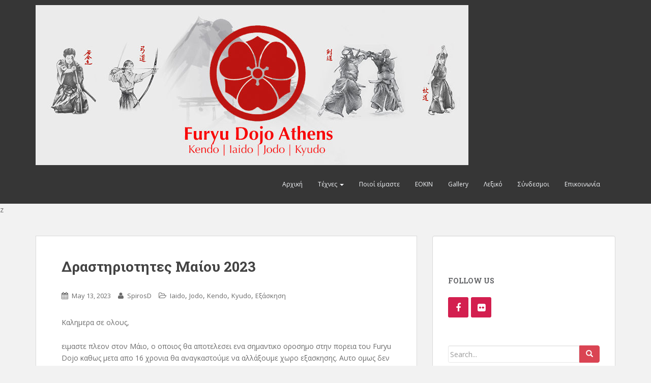

--- FILE ---
content_type: text/html; charset=UTF-8
request_url: http://furyu-dojo.org/%CE%B4%CF%81%CE%B1%CF%83%CF%84%CE%B7%CF%81%CE%B9%CE%BF%CF%84%CE%B7%CF%84%CE%B5%CF%82-%CE%BC%CE%B1%CE%AF%CE%BF%CF%85-2023/
body_size: 13627
content:
<!doctype html>
	<!--[if !IE]>
	<html class="no-js non-ie" lang="en-US"> <![endif]-->
	<!--[if IE 7 ]>
	<html class="no-js ie7" lang="en-US"> <![endif]-->
	<!--[if IE 8 ]>
	<html class="no-js ie8" lang="en-US"> <![endif]-->
	<!--[if IE 9 ]>
	<html class="no-js ie9" lang="en-US"> <![endif]-->
	<!--[if gt IE 9]><!-->
<html class="no-js" lang="en-US"> <!--<![endif]-->
<head>
<meta charset="UTF-8">
<meta http-equiv="X-UA-Compatible" content="IE=edge,chrome=1">
<meta name="viewport" content="width=device-width, initial-scale=1">
<link rel="profile" href="http://gmpg.org/xfn/11">
<link rel="pingback" href="http://furyu-dojo.org/xmlrpc.php">
<meta name="description" content="Learn Iaido and Kendo in Athens, Greece - Σχολή Iaido και Kendo στην Αθήνα">
<meta name="keywords" content="Athens,Kendo,Iaido,Greece,Martial,Arts,Greek,Dojo,Furyu,Karate,κεντο,ιαιντο,αθήνα,ελλάδα,πολεμικες,τεχνες,πολεμικη,τεχνη,σχολή">

<title>Δραστηριοτητες Μαίου 2023 &#8211; Furyu Dojo Athens</title>
		<style type="text/css">
		</style>
		<link rel='dns-prefetch' href='//platform-api.sharethis.com' />
<link rel='dns-prefetch' href='//fonts.googleapis.com' />
<link rel='dns-prefetch' href='//s.w.org' />
<link rel="alternate" type="application/rss+xml" title="Furyu Dojo Athens &raquo; Feed" href="http://furyu-dojo.org/feed/" />
<link rel="alternate" type="application/rss+xml" title="Furyu Dojo Athens &raquo; Comments Feed" href="http://furyu-dojo.org/comments/feed/" />
<link rel="alternate" type="application/rss+xml" title="Furyu Dojo Athens &raquo; Δραστηριοτητες Μαίου 2023 Comments Feed" href="http://furyu-dojo.org/%ce%b4%cf%81%ce%b1%cf%83%cf%84%ce%b7%cf%81%ce%b9%ce%bf%cf%84%ce%b7%cf%84%ce%b5%cf%82-%ce%bc%ce%b1%ce%af%ce%bf%cf%85-2023/feed/" />
		<script type="text/javascript">
			window._wpemojiSettings = {"baseUrl":"https:\/\/s.w.org\/images\/core\/emoji\/2.3\/72x72\/","ext":".png","svgUrl":"https:\/\/s.w.org\/images\/core\/emoji\/2.3\/svg\/","svgExt":".svg","source":{"concatemoji":"http:\/\/furyu-dojo.org\/wp-includes\/js\/wp-emoji-release.min.js?ver=4.8.12"}};
			!function(a,b,c){function d(a){var b,c,d,e,f=String.fromCharCode;if(!k||!k.fillText)return!1;switch(k.clearRect(0,0,j.width,j.height),k.textBaseline="top",k.font="600 32px Arial",a){case"flag":return k.fillText(f(55356,56826,55356,56819),0,0),b=j.toDataURL(),k.clearRect(0,0,j.width,j.height),k.fillText(f(55356,56826,8203,55356,56819),0,0),c=j.toDataURL(),b!==c&&(k.clearRect(0,0,j.width,j.height),k.fillText(f(55356,57332,56128,56423,56128,56418,56128,56421,56128,56430,56128,56423,56128,56447),0,0),b=j.toDataURL(),k.clearRect(0,0,j.width,j.height),k.fillText(f(55356,57332,8203,56128,56423,8203,56128,56418,8203,56128,56421,8203,56128,56430,8203,56128,56423,8203,56128,56447),0,0),c=j.toDataURL(),b!==c);case"emoji4":return k.fillText(f(55358,56794,8205,9794,65039),0,0),d=j.toDataURL(),k.clearRect(0,0,j.width,j.height),k.fillText(f(55358,56794,8203,9794,65039),0,0),e=j.toDataURL(),d!==e}return!1}function e(a){var c=b.createElement("script");c.src=a,c.defer=c.type="text/javascript",b.getElementsByTagName("head")[0].appendChild(c)}var f,g,h,i,j=b.createElement("canvas"),k=j.getContext&&j.getContext("2d");for(i=Array("flag","emoji4"),c.supports={everything:!0,everythingExceptFlag:!0},h=0;h<i.length;h++)c.supports[i[h]]=d(i[h]),c.supports.everything=c.supports.everything&&c.supports[i[h]],"flag"!==i[h]&&(c.supports.everythingExceptFlag=c.supports.everythingExceptFlag&&c.supports[i[h]]);c.supports.everythingExceptFlag=c.supports.everythingExceptFlag&&!c.supports.flag,c.DOMReady=!1,c.readyCallback=function(){c.DOMReady=!0},c.supports.everything||(g=function(){c.readyCallback()},b.addEventListener?(b.addEventListener("DOMContentLoaded",g,!1),a.addEventListener("load",g,!1)):(a.attachEvent("onload",g),b.attachEvent("onreadystatechange",function(){"complete"===b.readyState&&c.readyCallback()})),f=c.source||{},f.concatemoji?e(f.concatemoji):f.wpemoji&&f.twemoji&&(e(f.twemoji),e(f.wpemoji)))}(window,document,window._wpemojiSettings);
		</script>
		<style type="text/css">
img.wp-smiley,
img.emoji {
	display: inline !important;
	border: none !important;
	box-shadow: none !important;
	height: 1em !important;
	width: 1em !important;
	margin: 0 .07em !important;
	vertical-align: -0.1em !important;
	background: none !important;
	padding: 0 !important;
}
</style>
<link rel='stylesheet' id='columns-css'  href='http://furyu-dojo.org/wp-content/plugins/columns/columns.css?ver=4.8.12' type='text/css' media='all' />
<link rel='stylesheet' id='contact-form-7-css'  href='http://furyu-dojo.org/wp-content/plugins/contact-form-7/includes/css/styles.css?ver=5.0.1' type='text/css' media='all' />
<link rel='stylesheet' id='fts-feeds-css'  href='http://furyu-dojo.org/wp-content/plugins/feed-them-social/feeds/css/styles.css?ver=2.7.3.1' type='text/css' media='' />
<link rel='stylesheet' id='justifiedGallery-css'  href='http://furyu-dojo.org/wp-content/plugins/flickr-justified-gallery/css/justifiedGallery.min.css?ver=v3.6' type='text/css' media='all' />
<link rel='stylesheet' id='flickrJustifiedGalleryWPPlugin-css'  href='http://furyu-dojo.org/wp-content/plugins/flickr-justified-gallery/css/flickrJustifiedGalleryWPPlugin.css?ver=v3.6' type='text/css' media='all' />
<link rel='stylesheet' id='sparkling-bootstrap-css'  href='http://furyu-dojo.org/wp-content/themes/sparkling/inc/css/bootstrap.min.css?ver=4.8.12' type='text/css' media='all' />
<link rel='stylesheet' id='sparkling-icons-css'  href='http://furyu-dojo.org/wp-content/themes/sparkling/inc/css/font-awesome.min.css?ver=4.8.12' type='text/css' media='all' />
<link rel='stylesheet' id='sparkling-fonts-css'  href='//fonts.googleapis.com/css?family=Open+Sans%3A400italic%2C400%2C600%2C700%7CRoboto+Slab%3A400%2C300%2C700&#038;ver=4.8.12' type='text/css' media='all' />
<link rel='stylesheet' id='sparkling-style-css'  href='http://furyu-dojo.org/wp-content/themes/sparkling/style.css?ver=4.8.12' type='text/css' media='all' />
<link rel='stylesheet' id='addtoany-css'  href='http://furyu-dojo.org/wp-content/plugins/add-to-any/addtoany.min.css?ver=1.15' type='text/css' media='all' />
<script type='text/javascript' src='http://furyu-dojo.org/wp-includes/js/jquery/jquery.js?ver=1.12.4'></script>
<script type='text/javascript' src='http://furyu-dojo.org/wp-includes/js/jquery/jquery-migrate.min.js?ver=1.4.1'></script>
<script type='text/javascript'>
/* <![CDATA[ */
var ftsAjax = {"ajaxurl":"http:\/\/furyu-dojo.org\/wp-admin\/admin-ajax.php"};
var ftsAjax = {"ajaxurl":"http:\/\/furyu-dojo.org\/wp-admin\/admin-ajax.php"};
/* ]]> */
</script>
<script type='text/javascript' src='http://furyu-dojo.org/wp-content/plugins/feed-them-social/admin/js/admin.js?ver=2.7.3.1'></script>
<script type='text/javascript' src='http://furyu-dojo.org/wp-content/plugins/add-to-any/addtoany.min.js?ver=1.1'></script>
<script type='text/javascript' src='http://furyu-dojo.org/wp-content/plugins/feed-them-social/feeds/js/fts-global.js?ver=2.7.3.1'></script>
<script type='text/javascript' src='http://furyu-dojo.org/wp-content/themes/sparkling/inc/js/modernizr.min.js?ver=4.8.12'></script>
<script type='text/javascript' src='http://furyu-dojo.org/wp-content/themes/sparkling/inc/js/bootstrap.min.js?ver=4.8.12'></script>
<script type='text/javascript' src='http://furyu-dojo.org/wp-content/themes/sparkling/inc/js/functions.min.js?ver=4.8.12'></script>
<script type='text/javascript' src='//platform-api.sharethis.com/js/sharethis.js#product=ga'></script>
<link rel='https://api.w.org/' href='http://furyu-dojo.org/wp-json/' />
<link rel="EditURI" type="application/rsd+xml" title="RSD" href="http://furyu-dojo.org/xmlrpc.php?rsd" />
<link rel="wlwmanifest" type="application/wlwmanifest+xml" href="http://furyu-dojo.org/wp-includes/wlwmanifest.xml" /> 
<link rel='prev' title='ΔΡΑΣΤΗΡΙΟΤΗΤΕΣ ΑΠΡΙΛΙΟΥ 2023' href='http://furyu-dojo.org/%ce%b4%cf%81%ce%b1%cf%83%cf%84%ce%b7%cf%81%ce%b9%ce%bf%cf%84%ce%b7%cf%84%ce%b5%cf%83-%ce%b1%cf%80%cf%81%ce%b9%ce%bb%ce%b9%ce%bf%cf%85-2023/' />
<link rel='next' title='119ο All Japan Kendo Embu Taikai 2023' href='http://furyu-dojo.org/119%ce%bf-all-japan-kendo-embu-taikai-2023/' />
<meta name="generator" content="WordPress 4.8.12" />
<link rel="canonical" href="http://furyu-dojo.org/%ce%b4%cf%81%ce%b1%cf%83%cf%84%ce%b7%cf%81%ce%b9%ce%bf%cf%84%ce%b7%cf%84%ce%b5%cf%82-%ce%bc%ce%b1%ce%af%ce%bf%cf%85-2023/" />
<link rel='shortlink' href='http://furyu-dojo.org/?p=1149' />
<link rel="alternate" type="application/json+oembed" href="http://furyu-dojo.org/wp-json/oembed/1.0/embed?url=http%3A%2F%2Ffuryu-dojo.org%2F%25ce%25b4%25cf%2581%25ce%25b1%25cf%2583%25cf%2584%25ce%25b7%25cf%2581%25ce%25b9%25ce%25bf%25cf%2584%25ce%25b7%25cf%2584%25ce%25b5%25cf%2582-%25ce%25bc%25ce%25b1%25ce%25af%25ce%25bf%25cf%2585-2023%2F" />
<link rel="alternate" type="text/xml+oembed" href="http://furyu-dojo.org/wp-json/oembed/1.0/embed?url=http%3A%2F%2Ffuryu-dojo.org%2F%25ce%25b4%25cf%2581%25ce%25b1%25cf%2583%25cf%2584%25ce%25b7%25cf%2581%25ce%25b9%25ce%25bf%25cf%2584%25ce%25b7%25cf%2584%25ce%25b5%25cf%2582-%25ce%25bc%25ce%25b1%25ce%25af%25ce%25bf%25cf%2585-2023%2F&#038;format=xml" />

<script data-cfasync="false">
window.a2a_config=window.a2a_config||{};a2a_config.callbacks=[];a2a_config.overlays=[];a2a_config.templates={};
(function(d,s,a,b){a=d.createElement(s);b=d.getElementsByTagName(s)[0];a.async=1;a.src="https://static.addtoany.com/menu/page.js";b.parentNode.insertBefore(a,b);})(document,"script");
</script>
<style type="text/css">.well .social-icons a {background-color: #d31f4f !important ;}.entry-content {font-family: Open Sans; font-size:14px; font-weight: normal; color:#6B6B6B;}.navbar-header img {margin-top:10px; left:10px;}
p {
padding-bottom:1.0em;
}</style>		<style type="text/css">.recentcomments a{display:inline !important;padding:0 !important;margin:0 !important;}</style>
		<link rel="icon" href="http://furyu-dojo.org/wp-content/uploads/2014/01/cropped-kamon-1-32x32.png" sizes="32x32" />
<link rel="icon" href="http://furyu-dojo.org/wp-content/uploads/2014/01/cropped-kamon-1-192x192.png" sizes="192x192" />
<link rel="apple-touch-icon-precomposed" href="http://furyu-dojo.org/wp-content/uploads/2014/01/cropped-kamon-1-180x180.png" />
<meta name="msapplication-TileImage" content="http://furyu-dojo.org/wp-content/uploads/2014/01/cropped-kamon-1-270x270.png" />
<meta name="google-site-verification" content="X0pN4WsxR7IIfEWIWJrLEQykJ_5GoGNwu40dRx5bWKc" />
</head>

<body class="post-template-default single single-post postid-1149 single-format-standard">
<div id="page" class="hfeed site">

	<header id="masthead" class="site-header" role="banner">
		<nav class="navbar navbar-default" role="navigation">
			<div class="container">
				<div class="row">
					<div class="site-navigation-inner col-sm-12">
		        <div class="navbar-header">
		            <button type="button" class="btn navbar-toggle" data-toggle="collapse" data-target=".navbar-ex1-collapse">
		                <span class="sr-only">Toggle navigation</span>
		                <span class="icon-bar"></span>
		                <span class="icon-bar"></span>
		                <span class="icon-bar"></span>
		            </button>

				
					<div id="logo">
						<a href="http://furyu-dojo.org/"><img src="http://furyu-dojo.org/wp-content/uploads/2017/09/cropped-cropped-Dojo-banner-3-1.jpg"  height="315" width="851" alt="Furyu Dojo Athens"/></a>
					</div><!-- end of #logo -->

				
				
		        </div>
					<div class="collapse navbar-collapse navbar-ex1-collapse"><ul id="menu-furyu-dojo" class="nav navbar-nav"><li id="menu-item-878" class="menu-item menu-item-type-custom menu-item-object-custom menu-item-home menu-item-878"><a title="Αρχική" href="http://furyu-dojo.org/">Αρχική</a></li>
<li id="menu-item-371" class="menu-item menu-item-type-post_type menu-item-object-page menu-item-has-children menu-item-371 dropdown"><a title="Τέχνες" href="#" data-toggle="dropdown" class="dropdown-toggle">Τέχνες <span class="caret"></span></a>
<ul role="menu" class=" dropdown-menu">
	<li id="menu-item-450" class="menu-item menu-item-type-post_type menu-item-object-page menu-item-450"><a title="Kendo" href="http://furyu-dojo.org/%cf%84%ce%ad%cf%87%ce%bd%ce%b5%cf%82/kendo/">Kendo</a></li>
	<li id="menu-item-372" class="menu-item menu-item-type-post_type menu-item-object-page menu-item-372"><a title="Iaido" href="http://furyu-dojo.org/%cf%84%ce%ad%cf%87%ce%bd%ce%b5%cf%82/iaido/">Iaido</a></li>
	<li id="menu-item-454" class="menu-item menu-item-type-post_type menu-item-object-page menu-item-454"><a title="Jodo" href="http://furyu-dojo.org/%cf%84%ce%ad%cf%87%ce%bd%ce%b5%cf%82/jodo/">Jodo</a></li>
	<li id="menu-item-975" class="menu-item menu-item-type-post_type menu-item-object-page menu-item-975"><a title="Kyudo" href="http://furyu-dojo.org/%cf%84%ce%ad%cf%87%ce%bd%ce%b5%cf%82/kyudo/">Kyudo</a></li>
</ul>
</li>
<li id="menu-item-369" class="menu-item menu-item-type-post_type menu-item-object-page menu-item-369"><a title="Ποιοί είμαστε" href="http://furyu-dojo.org/%cf%80%ce%bf%ce%b9%ce%bf%ce%af-%ce%b5%ce%af%ce%bc%ce%b1%cf%83%cf%84%ce%b5/">Ποιοί είμαστε</a></li>
<li id="menu-item-367" class="menu-item menu-item-type-post_type menu-item-object-page menu-item-367"><a title="ΕΟΚΙΝ" href="http://furyu-dojo.org/%ce%b5%ce%bf%ce%ba%ce%b9%ce%bd/">ΕΟΚΙΝ</a></li>
<li id="menu-item-366" class="menu-item menu-item-type-post_type menu-item-object-page menu-item-366"><a title="Gallery" href="http://furyu-dojo.org/gallery/">Gallery</a></li>
<li id="menu-item-368" class="menu-item menu-item-type-post_type menu-item-object-page menu-item-368"><a title="Λεξικό" href="http://furyu-dojo.org/%ce%bb%ce%b5%ce%be%ce%b9%ce%ba%cf%8c/">Λεξικό</a></li>
<li id="menu-item-370" class="menu-item menu-item-type-post_type menu-item-object-page menu-item-370"><a title="Σύνδεσμοι" href="http://furyu-dojo.org/%cf%83%cf%8d%ce%bd%ce%b4%ce%b5%cf%83%ce%bc%ce%bf%ce%b9/">Σύνδεσμοι</a></li>
<li id="menu-item-656" class="menu-item menu-item-type-post_type menu-item-object-page menu-item-656"><a title="Επικοινωνία" href="http://furyu-dojo.org/%ce%b5%cf%80%ce%b9%ce%ba%ce%bf%ce%b9%ce%bd%cf%89%ce%bd%ce%af%ce%b1/">Επικοινωνία</a></li>
</ul></div>					</div>
		    </div>
		  </div>
		</nav><!-- .site-navigation -->
	</header><!-- #masthead -->

	<div id="content" class="site-content">

		<div class="top-section">
						z
		</div>

		<div class="container main-content-area">
			<div class="row">
				<div class="main-content-inner col-sm-12 col-md-8 pull-left">

	<div id="primary" class="content-area">
		<main id="main" class="site-main" role="main">

		
			
<article id="post-1149" class="post-1149 post type-post status-publish format-standard hentry category-iaido category-jodo category-kendo category-kyudo category-practice">
		<div class="post-inner-content">
		<header class="entry-header page-header">

			<h1 class="entry-title ">Δραστηριοτητες Μαίου 2023</h1>

			<div class="entry-meta">
				<span class="posted-on"><i class="fa fa-calendar"></i> <a href="http://furyu-dojo.org/%ce%b4%cf%81%ce%b1%cf%83%cf%84%ce%b7%cf%81%ce%b9%ce%bf%cf%84%ce%b7%cf%84%ce%b5%cf%82-%ce%bc%ce%b1%ce%af%ce%bf%cf%85-2023/" rel="bookmark"><time class="entry-date published" datetime="2023-05-13T10:03:51+00:00">May 13, 2023</time></a></span><span class="byline"> <i class="fa fa-user"></i> <span class="author vcard"><a class="url fn n" href="http://furyu-dojo.org/author/spirosd/">SpirosD</a></span></span>
								<span class="cat-links"><i class="fa fa-folder-open-o"></i>
					 <a href="http://furyu-dojo.org/category/iaido/" rel="category tag">Iaido</a>, <a href="http://furyu-dojo.org/category/jodo/" rel="category tag">Jodo</a>, <a href="http://furyu-dojo.org/category/kendo/" rel="category tag">Kendo</a>, <a href="http://furyu-dojo.org/category/kyudo/" rel="category tag">Kyudo</a>, <a href="http://furyu-dojo.org/category/practice/" rel="category tag">Εξάσκηση</a>				</span>
								
			</div><!-- .entry-meta -->
		</header><!-- .entry-header -->

		<div class="entry-content">
			<p style="font-weight: 400;">Καλημερα σε ολους,</p>
<p>ειμαστε πλεον στον Μάιο, ο οποιος θα αποτελεσει ενα σημαντικο οροσημο στην πορεια του Furyu Dojo καθως μετα απο 16 χρονια θα αναγκαστούμε να αλλάξουμε χωρο εξασκησης. Αυτο ομως δεν θα επηρεασει την πορεια της εξασκησης, που αποτελει και τον πρωτευοντα στοχο μας.</p>
<p>Για τον μηνα λοιπον Μάιο έχουμε:</p>
<ol>
<li><strong><u>Τακτικές προπονήσεις </u>:</strong></li>
</ol>
<p><u>Προπονήσεις </u><strong><u>Iaido</u></strong><strong>:</strong></p>
<p>Τρ 2, Σα  6, Τρ 9, Σα 13, Τρ 16, Σα 20, Τρ 23, Σα 27 &amp; Τρ 30.</p>
<p>Σα 27.5, Εξασκηση koryu, Muso Jikiden Eishin Ryu για 2 dan και ανω, υπολοιποι εξασκηση ZNKR Iaido.</p>
<p>Η εξασκηση της Τριτης 30.5, υπο επιβεβαιωση</p>
<p>Ωράριο προπονήσεων –όλα τα επίπεδα- : Τρίτη, 2000-2200  &amp;  Σάββατο, 1700-1900, dojo Νέου Ηρακλείου<u> </u></p>
<p><u>Προπονήσεις </u><strong><u>Kendo</u></strong><strong><u>:</u></strong></p>
<p>Πε 4, Δε 8, Πε 11, Δε 15, Πε 18, Δε 22, Πε 25 &amp; Δε 29</p>
<p>Καθε Πεμπτη η εξασκηση θα ξεκινα με 40λ εξασκηση σε Nihon Kendo kata</p>
<p>Πε 25.5,. Maitsuki Taikai  συμμετοχη Mudan &#8211; 3 dan, Διαιτησια 4 dan και ανω.</p>
<p>Ωράριο προπονήσεων –όλα τα επίπεδα- : Δευτερα 2000-2200, Πεμπτη 2000-2200, dojo Νέου Ηρακλείου</p>
<p><u>Προπονήσεις </u><strong><u>Jodo</u></strong></p>
<p>Τε 3, Σα  6, Τε 10, Σα 13, Τε 17, Σα 20, Τε 24 &amp; Σα 27.</p>
<p>Ωράριο προπονήσεων –όλα τα επίπεδα- : Τε 2000-2200 &amp; Σα 1500-1700, dojo Νέου Ηρακλείου</p>
<p><u>Προπονήσεις </u><strong><u>Kyudo</u></strong><u>:</u></p>
<p>Τρ 2, Τρ 9, Τρ 16, Τρ 23, &amp; Τρ 30</p>
<p>Κυ 28.5 1000-1200 extra Kyudo keiko (υπο επιβεβαιωση)..</p>
<p>Ωράριο προπονήσεων –όλα τα επίπεδα- : 1800-2000,  dojo Νέου Ηρακλείου</p>
<p><u>Διευθύνσεις :</u></p>
<p>Dojo Νέου Ηρακλείου : Χελμού 7, Νέο Ηράκλειο,</p>
<ol start="2">
<li><u></u><strong><u>Ομοσπονδιακες Προπονησεις ΕΟΚΙΝ</u></strong></li>
</ol>
<p>Ομοσπονδιακες προπονησεις.Iaido: 14/5, 4/6, απο 0930-1300, στις εγκαταστασεις του Furyu Dojo Athens. Καθε νεωτερη ανακοινωση θα γνωστοποιείται άμεσα</p>
<p>Ομοσπονδιακες προπονησεις.Kendo. .Δεν υπαρχουν προγραμματισμενες, καθε ανακοινωση θα γνωστοποιηθει αμεσα.</p>
<ol start="3">
<li><strong><u>Ημερολόγιο Δραστηριοτήτων ενδιαφέροντος</u>:</strong></li>
</ol>
<p>α.  30/9-1/10, 21ο AkiGasshuku &amp; 2o Oda Hai Iaido Taikai, στην Αθηνα. Εξετασεις Iaido, 1 kyu &amp; 1-4 dan. Ολες οι πληροφοριες θα δοθουν εγκαιρα&#8230;</p>
<ol start="4">
<li><u></u><u><strong>ΜΕΤΕΓΚΑΤΑΣΤΑΣΗ DOJO</strong></u></li>
</ol>
<p>Ο τρεχον μηνας ειναι και ο τελευταιος μας στο dojo Νεου Ηρακλειου. Απο την 1.6.2023 ο χωρος αλλαζει χρηση και το Furyu Dojo υποχρεωνεται να αλλαξει στεγη. Στο πλαισιο αυτο το dojo θα επιστρεψει στις ριζες του, στο dojo Ψυχικου.</p>
<p>Το νεο dojo θα βρισκεται στις εγκαταστασεις του ιδιωτικου εκπαιδευτηριου <strong>Βιλα Αιμιλια (πρωην Ελληνικο Εκπαιδευτηριο, Σχολη ΙΜ Παναγιωτοπουλου) Νικηφόρου Λύτρα 14, Παλαιο Ψυχικο.</strong></p>
<p>Η εξασκηση μας στο νεο dojo θα ξεκινησει απο 20.6.2023 και θα διατηρήσουμε, κατ&#8217; αρχην το τρεχον προγραμμα εξασκησης..</p>
<p>Αναλυτικη ενημερωση σχετικα με την χρηση του νεου χωρου και την καλυψη της εξασκησης στο χρονικο διαστημα 1-20.6.2023 θα δοθεί εγκαιρα, με νεοτερη ενημερωση.</p>
<p><strong><u>5. ΥΓΕΙΟΝΟΜΙΚΟ ΠΡΩΤΟΚΟΛΛΟ ΕΞΑΣΚΗΣΗΣ</u></strong></p>
<p>Απο 1η Ιουνιου 2022 εχουν τεθει σε ισχυ νεοι υγειονομικοι κανονες για την προστασια απο τον COVID 19. Ομως η απαιτηση να παραμείνουμε υγιείς και ασφαλείς,απεναντι στον COVID &#8211; 19, επιβαλλει την διατηρηση της επαγρύπνησης μας στο θεμα αυτο. Στο πλαισιο αυτο κατα την αφιξη και παραμονη μας στο dojo ισχύουν τα παρακάτω ¨</p>
<p>α. Άφιξη και παραμονη στο dojo,<strong> η χρηση προστατευτικης μασκας ειναι προαιρετικη.</strong> Ωστοσο κατα την παραμονη στα αποδυτηρια, λογω της εγγυτητας <strong>συνισταται ισχυρα η χρηση της </strong>απο ολους.</p>
<p>β. Για την συμμετοχή στην εξασκηση δεν απαιτειται πλεον Πιστοποιητικο COVID..<strong> Σε καθε περιπτωση, συνισταται ισχυρα σε ΟΛΟΥΣ  να κανουν ενα τεστ σε εβδομαδιαια βαση. </strong>Τ</p>
<p>γ. Κατα την διαρκεια της εξασκησης, <strong>η χρηση προστατευτικης μασκας ειναι προαιρετικη. Κατα </strong><strong>την εξασκηση Kendo πρεπει να υπαρχει ΑΠΑΡΑΙΤΗΤΑ πλαστικο διαφανες καλυμμα, εσωτερικα του κάτω μέρους του mengane.</strong></p>
<p>δ. Παραλληλα ο καθενας απο εμας ΕΠΙΒΑΛΛΕΤΑΙ να τηρεί τα ατομικα μετρα προστασιας και δεν προσερχεται στην εξασκηση εφόσον παρουσιαζει υποπτα συμπτωματα, ενημερωνοντας σχετικα σε καθε περιπτωση</p>
<p>ε. Αν υπαρξει σε καποιον εμφανιση συμπτωματων, η αυτος νοσήσει απο COVID-19, ειναι επιβεβλημενο να με ενημερώσει ΑΜΕΣΑ.</p>
<p>Η συμμόρφωση χωρίς αποκλίσεις με τα παραπανω ειναι υποχρεωση ΟΛΩΝ ΜΑΣ και εκτος των αλλων δειχνει τον σεβασμο, ενος εκαστου απο εμας προς τους συνασκουμενους του.</p>
<p><u>6. Η ρήση του Μηνα</u></p>
<p>剣 居合 一体  / Ken Iai Ittai&#8217; / Kendo &amp; Iai, ενα σωμα (μια ενότητα).</p>
<p>&nbsp;</p>
<p>勇気 名誉</p>
<p><a href="http://furyu-dojo.org/wp-content/uploads/2022/07/5c.-Kamon-Hayashizaki-Water-Sanctuary-Yamagata-ken.jpg"><img class="aligncenter size-medium wp-image-1116" src="http://furyu-dojo.org/wp-content/uploads/2022/07/5c.-Kamon-Hayashizaki-Water-Sanctuary-Yamagata-ken-295x300.jpg" alt="" width="295" height="300" srcset="http://furyu-dojo.org/wp-content/uploads/2022/07/5c.-Kamon-Hayashizaki-Water-Sanctuary-Yamagata-ken-295x300.jpg 295w, http://furyu-dojo.org/wp-content/uploads/2022/07/5c.-Kamon-Hayashizaki-Water-Sanctuary-Yamagata-ken-60x60.jpg 60w, http://furyu-dojo.org/wp-content/uploads/2022/07/5c.-Kamon-Hayashizaki-Water-Sanctuary-Yamagata-ken.jpg 542w" sizes="(max-width: 295px) 100vw, 295px" /></a></p>
<div class="addtoany_share_save_container addtoany_content addtoany_content_bottom"><div class="a2a_kit a2a_kit_size_16 addtoany_list" data-a2a-url="http://furyu-dojo.org/%ce%b4%cf%81%ce%b1%cf%83%cf%84%ce%b7%cf%81%ce%b9%ce%bf%cf%84%ce%b7%cf%84%ce%b5%cf%82-%ce%bc%ce%b1%ce%af%ce%bf%cf%85-2023/" data-a2a-title="Δραστηριοτητες Μαίου 2023"><a class="a2a_button_facebook" href="https://www.addtoany.com/add_to/facebook?linkurl=http%3A%2F%2Ffuryu-dojo.org%2F%25ce%25b4%25cf%2581%25ce%25b1%25cf%2583%25cf%2584%25ce%25b7%25cf%2581%25ce%25b9%25ce%25bf%25cf%2584%25ce%25b7%25cf%2584%25ce%25b5%25cf%2582-%25ce%25bc%25ce%25b1%25ce%25af%25ce%25bf%25cf%2585-2023%2F&amp;linkname=%CE%94%CF%81%CE%B1%CF%83%CF%84%CE%B7%CF%81%CE%B9%CE%BF%CF%84%CE%B7%CF%84%CE%B5%CF%82%20%CE%9C%CE%B1%CE%AF%CE%BF%CF%85%202023" title="Facebook" rel="nofollow noopener" target="_blank"></a><a class="a2a_button_twitter" href="https://www.addtoany.com/add_to/twitter?linkurl=http%3A%2F%2Ffuryu-dojo.org%2F%25ce%25b4%25cf%2581%25ce%25b1%25cf%2583%25cf%2584%25ce%25b7%25cf%2581%25ce%25b9%25ce%25bf%25cf%2584%25ce%25b7%25cf%2584%25ce%25b5%25cf%2582-%25ce%25bc%25ce%25b1%25ce%25af%25ce%25bf%25cf%2585-2023%2F&amp;linkname=%CE%94%CF%81%CE%B1%CF%83%CF%84%CE%B7%CF%81%CE%B9%CE%BF%CF%84%CE%B7%CF%84%CE%B5%CF%82%20%CE%9C%CE%B1%CE%AF%CE%BF%CF%85%202023" title="Twitter" rel="nofollow noopener" target="_blank"></a><a class="a2a_dd addtoany_share_save addtoany_share" href="https://www.addtoany.com/share"><img src="https://static.addtoany.com/buttons/favicon.png" alt="Share"></a></div></div>					</div><!-- .entry-content -->

		<footer class="entry-meta">

	    	
		</footer><!-- .entry-meta -->
	</div>
				<div class="post-inner-content secondary-content-box">
	        <!-- author bio -->
	        <div class="author-bio content-box-inner">

	          <!-- avatar -->
	          <div class="avatar">
	              <img alt='' src='http://2.gravatar.com/avatar/e8da2d22b97a96d3c413d1df2ee06d84?s=60&#038;d=mm&#038;r=g' srcset='http://2.gravatar.com/avatar/e8da2d22b97a96d3c413d1df2ee06d84?s=120&amp;d=mm&amp;r=g 2x' class='avatar avatar-60 photo' height='60' width='60' />	          </div>
	          <!-- end avatar -->

	          <!-- user bio -->
	          <div class="author-bio-content">

	            <h4 class="author-name"><a href="http://furyu-dojo.org/author/spirosd/">SpirosD</a></h4>
	            <p class="author-description">
	                	            </p>

	          </div>
	          <!-- end author bio -->

	        </div>
	        <!-- end author bio -->
			</div>
</article><!-- #post-## -->

			
<div id="comments" class="comments-area">

	
	
	
		<div id="respond" class="comment-respond">
		<h3 id="reply-title" class="comment-reply-title">Leave a Reply <small><a rel="nofollow" id="cancel-comment-reply-link" href="/%CE%B4%CF%81%CE%B1%CF%83%CF%84%CE%B7%CF%81%CE%B9%CE%BF%CF%84%CE%B7%CF%84%CE%B5%CF%82-%CE%BC%CE%B1%CE%AF%CE%BF%CF%85-2023/#respond" style="display:none;">Cancel reply</a></small></h3>			<form action="http://furyu-dojo.org/wp-comments-post.php" method="post" id="commentform" class="comment-form" novalidate>
				<p class="comment-notes"><span id="email-notes">Your email address will not be published.</span> Required fields are marked <span class="required">*</span></p><p class="comment-form-comment"><label for="comment">Comment</label> <textarea id="comment" name="comment" cols="45" rows="8" maxlength="65525" aria-required="true" required="required"></textarea></p><p class="comment-form-author"><label for="author">Name <span class="required">*</span></label> <input id="author" name="author" type="text" value="" size="30" maxlength="245" aria-required='true' required='required' /></p>
<p class="comment-form-email"><label for="email">Email <span class="required">*</span></label> <input id="email" name="email" type="email" value="" size="30" maxlength="100" aria-describedby="email-notes" aria-required='true' required='required' /></p>
<p class="comment-form-url"><label for="url">Website</label> <input id="url" name="url" type="url" value="" size="30" maxlength="200" /></p>
<p class="form-submit"><input name="submit" type="submit" id="submit" class="submit" value="Post Comment" /> <input type='hidden' name='comment_post_ID' value='1149' id='comment_post_ID' />
<input type='hidden' name='comment_parent' id='comment_parent' value='0' />
</p><p style="display: none;"><input type="hidden" id="akismet_comment_nonce" name="akismet_comment_nonce" value="19a7bae9fa" /></p><p style="display: none;"><input type="hidden" id="ak_js" name="ak_js" value="14"/></p>			</form>
			</div><!-- #respond -->
	
</div><!-- #comments -->
				<nav class="navigation post-navigation" role="navigation">
		<h1 class="screen-reader-text">Post navigation</h1>
		<div class="nav-links">
			<div class="nav-previous"><a href="http://furyu-dojo.org/%ce%b4%cf%81%ce%b1%cf%83%cf%84%ce%b7%cf%81%ce%b9%ce%bf%cf%84%ce%b7%cf%84%ce%b5%cf%83-%ce%b1%cf%80%cf%81%ce%b9%ce%bb%ce%b9%ce%bf%cf%85-2023/" rel="prev"><i class="fa fa-chevron-left"></i> ΔΡΑΣΤΗΡΙΟΤΗΤΕΣ ΑΠΡΙΛΙΟΥ 2023</a></div><div class="nav-next"><a href="http://furyu-dojo.org/119%ce%bf-all-japan-kendo-embu-taikai-2023/" rel="next">119ο All Japan Kendo Embu Taikai 2023 <i class="fa fa-chevron-right"></i></a></div>		</div><!-- .nav-links -->
	</nav><!-- .navigation -->
	
		
		</main><!-- #main -->
	</div><!-- #primary -->

</div>
	<div id="secondary" class="widget-area col-sm-12 col-md-4" role="complementary">
		<div class="well">
						<aside id="text-6" class="widget widget_text">			<div class="textwidget"><a href="">
<center></center></a></div>
		</aside><aside id="sparkling-social-2" class="widget sparkling-social"><h3 class="widget-title">Follow us</h3>
    <!-- social icons -->
    <div class="social-icons sticky-sidebar-social">


    <div class="social-icons"><a href="https://www.facebook.com/furyudojoathens" title="Follow us on Facebook" class="facebook" target="_blank"><i class="social_icon fa fa-facebook"></i></a><a href="https://www.flickr.com/photos/37484503@N06/" title="Follow us on Flickr" class="flickr" target="_blank"><i class="social_icon fa fa-flickr"></i></a></div>

    </div><!-- end social icons -->


		</aside><aside id="search-2" class="widget widget_search"><form method="get" class="form-search" action="http://furyu-dojo.org/">
  <div class="row">
    <div class="col-lg-12">
      <div class="input-group">
        <input type="text" class="form-control search-query" value="" name="s" id="s" placeholder="Search...">
        <span class="input-group-btn">
          <button type="submit" class="btn btn-default" name="submit" id="searchsubmit" value="Go"><span class="glyphicon glyphicon-search"></span></button>
        </span>
      </div>
    </div>
  </div>
</form></aside><aside id="categories-2" class="widget widget_categories"><h3 class="widget-title">Categories</h3><label class="screen-reader-text" for="cat">Categories</label><select  name='cat' id='cat' class='postform' >
	<option value='-1'>Select Category</option>
	<option class="level-0" value="10">highlight&nbsp;&nbsp;(1)</option>
	<option class="level-0" value="2">Iaido&nbsp;&nbsp;(139)</option>
	<option class="level-0" value="6">Jodo&nbsp;&nbsp;(31)</option>
	<option class="level-0" value="7">Kendo&nbsp;&nbsp;(116)</option>
	<option class="level-0" value="12">Kyudo&nbsp;&nbsp;(12)</option>
	<option class="level-0" value="8">Taikai&nbsp;&nbsp;(35)</option>
	<option class="level-0" value="1">Uncategorized&nbsp;&nbsp;(68)</option>
	<option class="level-0" value="4">Εξάσκηση&nbsp;&nbsp;(69)</option>
	<option class="level-0" value="5">Εξετάσεις &#8211; Shinsa&nbsp;&nbsp;(25)</option>
	<option class="level-0" value="13">Μηνιαιες Δραστηριοτητες&nbsp;&nbsp;(4)</option>
	<option class="level-0" value="3">Τμήματα Αρχαρίων&nbsp;&nbsp;(8)</option>
</select>

<script type='text/javascript'>
/* <![CDATA[ */
(function() {
	var dropdown = document.getElementById( "cat" );
	function onCatChange() {
		if ( dropdown.options[ dropdown.selectedIndex ].value > 0 ) {
			location.href = "http://furyu-dojo.org/?cat=" + dropdown.options[ dropdown.selectedIndex ].value;
		}
	}
	dropdown.onchange = onCatChange;
})();
/* ]]> */
</script>

</aside><aside id="archives-2" class="widget widget_archive"><h3 class="widget-title">Archives</h3>		<label class="screen-reader-text" for="archives-dropdown-2">Archives</label>
		<select id="archives-dropdown-2" name="archive-dropdown" onchange='document.location.href=this.options[this.selectedIndex].value;'>
			
			<option value="">Select Month</option>
				<option value='http://furyu-dojo.org/2025/02/'> February 2025 &nbsp;(2)</option>
	<option value='http://furyu-dojo.org/2025/01/'> January 2025 &nbsp;(2)</option>
	<option value='http://furyu-dojo.org/2024/11/'> November 2024 &nbsp;(1)</option>
	<option value='http://furyu-dojo.org/2024/09/'> September 2024 &nbsp;(1)</option>
	<option value='http://furyu-dojo.org/2024/06/'> June 2024 &nbsp;(3)</option>
	<option value='http://furyu-dojo.org/2024/04/'> April 2024 &nbsp;(1)</option>
	<option value='http://furyu-dojo.org/2024/03/'> March 2024 &nbsp;(1)</option>
	<option value='http://furyu-dojo.org/2023/12/'> December 2023 &nbsp;(1)</option>
	<option value='http://furyu-dojo.org/2023/11/'> November 2023 &nbsp;(2)</option>
	<option value='http://furyu-dojo.org/2023/07/'> July 2023 &nbsp;(2)</option>
	<option value='http://furyu-dojo.org/2023/05/'> May 2023 &nbsp;(2)</option>
	<option value='http://furyu-dojo.org/2023/03/'> March 2023 &nbsp;(1)</option>
	<option value='http://furyu-dojo.org/2023/02/'> February 2023 &nbsp;(3)</option>
	<option value='http://furyu-dojo.org/2022/11/'> November 2022 &nbsp;(2)</option>
	<option value='http://furyu-dojo.org/2022/10/'> October 2022 &nbsp;(1)</option>
	<option value='http://furyu-dojo.org/2022/07/'> July 2022 &nbsp;(2)</option>
	<option value='http://furyu-dojo.org/2022/05/'> May 2022 &nbsp;(1)</option>
	<option value='http://furyu-dojo.org/2022/02/'> February 2022 &nbsp;(2)</option>
	<option value='http://furyu-dojo.org/2022/01/'> January 2022 &nbsp;(1)</option>
	<option value='http://furyu-dojo.org/2021/08/'> August 2021 &nbsp;(1)</option>
	<option value='http://furyu-dojo.org/2020/10/'> October 2020 &nbsp;(2)</option>
	<option value='http://furyu-dojo.org/2020/08/'> August 2020 &nbsp;(1)</option>
	<option value='http://furyu-dojo.org/2020/03/'> March 2020 &nbsp;(1)</option>
	<option value='http://furyu-dojo.org/2019/09/'> September 2019 &nbsp;(1)</option>
	<option value='http://furyu-dojo.org/2019/06/'> June 2019 &nbsp;(1)</option>
	<option value='http://furyu-dojo.org/2019/04/'> April 2019 &nbsp;(1)</option>
	<option value='http://furyu-dojo.org/2019/03/'> March 2019 &nbsp;(1)</option>
	<option value='http://furyu-dojo.org/2019/02/'> February 2019 &nbsp;(1)</option>
	<option value='http://furyu-dojo.org/2019/01/'> January 2019 &nbsp;(1)</option>
	<option value='http://furyu-dojo.org/2018/11/'> November 2018 &nbsp;(2)</option>
	<option value='http://furyu-dojo.org/2018/10/'> October 2018 &nbsp;(1)</option>
	<option value='http://furyu-dojo.org/2018/08/'> August 2018 &nbsp;(1)</option>
	<option value='http://furyu-dojo.org/2018/07/'> July 2018 &nbsp;(2)</option>
	<option value='http://furyu-dojo.org/2018/06/'> June 2018 &nbsp;(1)</option>
	<option value='http://furyu-dojo.org/2018/05/'> May 2018 &nbsp;(2)</option>
	<option value='http://furyu-dojo.org/2018/04/'> April 2018 &nbsp;(1)</option>
	<option value='http://furyu-dojo.org/2018/03/'> March 2018 &nbsp;(1)</option>
	<option value='http://furyu-dojo.org/2018/01/'> January 2018 &nbsp;(2)</option>
	<option value='http://furyu-dojo.org/2017/09/'> September 2017 &nbsp;(2)</option>
	<option value='http://furyu-dojo.org/2017/07/'> July 2017 &nbsp;(2)</option>
	<option value='http://furyu-dojo.org/2017/06/'> June 2017 &nbsp;(2)</option>
	<option value='http://furyu-dojo.org/2017/04/'> April 2017 &nbsp;(3)</option>
	<option value='http://furyu-dojo.org/2017/03/'> March 2017 &nbsp;(2)</option>
	<option value='http://furyu-dojo.org/2017/02/'> February 2017 &nbsp;(2)</option>
	<option value='http://furyu-dojo.org/2016/12/'> December 2016 &nbsp;(11)</option>
	<option value='http://furyu-dojo.org/2016/11/'> November 2016 &nbsp;(1)</option>
	<option value='http://furyu-dojo.org/2016/09/'> September 2016 &nbsp;(2)</option>
	<option value='http://furyu-dojo.org/2016/07/'> July 2016 &nbsp;(2)</option>
	<option value='http://furyu-dojo.org/2016/06/'> June 2016 &nbsp;(1)</option>
	<option value='http://furyu-dojo.org/2016/05/'> May 2016 &nbsp;(1)</option>
	<option value='http://furyu-dojo.org/2016/04/'> April 2016 &nbsp;(1)</option>
	<option value='http://furyu-dojo.org/2016/03/'> March 2016 &nbsp;(1)</option>
	<option value='http://furyu-dojo.org/2016/02/'> February 2016 &nbsp;(2)</option>
	<option value='http://furyu-dojo.org/2015/12/'> December 2015 &nbsp;(4)</option>
	<option value='http://furyu-dojo.org/2015/11/'> November 2015 &nbsp;(3)</option>
	<option value='http://furyu-dojo.org/2015/10/'> October 2015 &nbsp;(6)</option>
	<option value='http://furyu-dojo.org/2015/09/'> September 2015 &nbsp;(7)</option>
	<option value='http://furyu-dojo.org/2015/08/'> August 2015 &nbsp;(1)</option>
	<option value='http://furyu-dojo.org/2015/06/'> June 2015 &nbsp;(1)</option>
	<option value='http://furyu-dojo.org/2015/04/'> April 2015 &nbsp;(1)</option>
	<option value='http://furyu-dojo.org/2015/01/'> January 2015 &nbsp;(1)</option>
	<option value='http://furyu-dojo.org/2014/12/'> December 2014 &nbsp;(1)</option>
	<option value='http://furyu-dojo.org/2014/11/'> November 2014 &nbsp;(1)</option>
	<option value='http://furyu-dojo.org/2014/10/'> October 2014 &nbsp;(1)</option>
	<option value='http://furyu-dojo.org/2014/09/'> September 2014 &nbsp;(2)</option>
	<option value='http://furyu-dojo.org/2014/06/'> June 2014 &nbsp;(2)</option>
	<option value='http://furyu-dojo.org/2014/03/'> March 2014 &nbsp;(1)</option>
	<option value='http://furyu-dojo.org/2014/02/'> February 2014 &nbsp;(2)</option>
	<option value='http://furyu-dojo.org/2014/01/'> January 2014 &nbsp;(2)</option>
	<option value='http://furyu-dojo.org/2013/12/'> December 2013 &nbsp;(4)</option>
	<option value='http://furyu-dojo.org/2013/11/'> November 2013 &nbsp;(3)</option>
	<option value='http://furyu-dojo.org/2013/10/'> October 2013 &nbsp;(2)</option>
	<option value='http://furyu-dojo.org/2013/09/'> September 2013 &nbsp;(1)</option>
	<option value='http://furyu-dojo.org/2013/08/'> August 2013 &nbsp;(1)</option>
	<option value='http://furyu-dojo.org/2013/07/'> July 2013 &nbsp;(1)</option>
	<option value='http://furyu-dojo.org/2013/05/'> May 2013 &nbsp;(3)</option>
	<option value='http://furyu-dojo.org/2013/03/'> March 2013 &nbsp;(2)</option>
	<option value='http://furyu-dojo.org/2013/02/'> February 2013 &nbsp;(1)</option>
	<option value='http://furyu-dojo.org/2013/01/'> January 2013 &nbsp;(2)</option>
	<option value='http://furyu-dojo.org/2012/12/'> December 2012 &nbsp;(4)</option>
	<option value='http://furyu-dojo.org/2012/11/'> November 2012 &nbsp;(3)</option>
	<option value='http://furyu-dojo.org/2012/10/'> October 2012 &nbsp;(4)</option>
	<option value='http://furyu-dojo.org/2012/09/'> September 2012 &nbsp;(1)</option>
	<option value='http://furyu-dojo.org/2012/08/'> August 2012 &nbsp;(1)</option>
	<option value='http://furyu-dojo.org/2012/06/'> June 2012 &nbsp;(5)</option>
	<option value='http://furyu-dojo.org/2012/05/'> May 2012 &nbsp;(5)</option>
	<option value='http://furyu-dojo.org/2012/04/'> April 2012 &nbsp;(3)</option>
	<option value='http://furyu-dojo.org/2012/03/'> March 2012 &nbsp;(2)</option>
	<option value='http://furyu-dojo.org/2012/02/'> February 2012 &nbsp;(2)</option>
	<option value='http://furyu-dojo.org/2012/01/'> January 2012 &nbsp;(3)</option>
	<option value='http://furyu-dojo.org/2011/12/'> December 2011 &nbsp;(3)</option>
	<option value='http://furyu-dojo.org/2011/11/'> November 2011 &nbsp;(2)</option>
	<option value='http://furyu-dojo.org/2011/10/'> October 2011 &nbsp;(4)</option>
	<option value='http://furyu-dojo.org/2011/08/'> August 2011 &nbsp;(1)</option>
	<option value='http://furyu-dojo.org/2011/07/'> July 2011 &nbsp;(2)</option>
	<option value='http://furyu-dojo.org/2011/05/'> May 2011 &nbsp;(2)</option>
	<option value='http://furyu-dojo.org/2011/04/'> April 2011 &nbsp;(1)</option>
	<option value='http://furyu-dojo.org/2011/03/'> March 2011 &nbsp;(1)</option>
	<option value='http://furyu-dojo.org/2011/02/'> February 2011 &nbsp;(1)</option>
	<option value='http://furyu-dojo.org/2011/01/'> January 2011 &nbsp;(2)</option>
	<option value='http://furyu-dojo.org/2010/12/'> December 2010 &nbsp;(2)</option>
	<option value='http://furyu-dojo.org/2010/11/'> November 2010 &nbsp;(3)</option>
	<option value='http://furyu-dojo.org/2010/10/'> October 2010 &nbsp;(1)</option>
	<option value='http://furyu-dojo.org/2010/08/'> August 2010 &nbsp;(1)</option>
	<option value='http://furyu-dojo.org/2010/07/'> July 2010 &nbsp;(1)</option>
	<option value='http://furyu-dojo.org/2010/06/'> June 2010 &nbsp;(1)</option>
	<option value='http://furyu-dojo.org/2010/05/'> May 2010 &nbsp;(2)</option>
	<option value='http://furyu-dojo.org/2010/04/'> April 2010 &nbsp;(2)</option>
	<option value='http://furyu-dojo.org/2010/03/'> March 2010 &nbsp;(6)</option>
	<option value='http://furyu-dojo.org/2010/02/'> February 2010 &nbsp;(3)</option>
	<option value='http://furyu-dojo.org/2010/01/'> January 2010 &nbsp;(2)</option>
	<option value='http://furyu-dojo.org/2009/12/'> December 2009 &nbsp;(3)</option>
	<option value='http://furyu-dojo.org/2009/11/'> November 2009 &nbsp;(3)</option>
	<option value='http://furyu-dojo.org/2009/10/'> October 2009 &nbsp;(1)</option>
	<option value='http://furyu-dojo.org/2009/09/'> September 2009 &nbsp;(2)</option>
	<option value='http://furyu-dojo.org/2009/08/'> August 2009 &nbsp;(1)</option>
	<option value='http://furyu-dojo.org/2009/07/'> July 2009 &nbsp;(3)</option>
	<option value='http://furyu-dojo.org/2009/06/'> June 2009 &nbsp;(1)</option>
	<option value='http://furyu-dojo.org/2009/05/'> May 2009 &nbsp;(1)</option>
	<option value='http://furyu-dojo.org/2009/04/'> April 2009 &nbsp;(2)</option>
	<option value='http://furyu-dojo.org/2009/03/'> March 2009 &nbsp;(3)</option>
	<option value='http://furyu-dojo.org/2009/02/'> February 2009 &nbsp;(2)</option>
	<option value='http://furyu-dojo.org/2009/01/'> January 2009 &nbsp;(2)</option>
	<option value='http://furyu-dojo.org/2008/01/'> January 2008 &nbsp;(1)</option>

		</select>
		</aside><aside id="text-2" class="widget widget_text"><h3 class="widget-title">Affiliated Dojo</h3>			<div class="textwidget"><center><img src="http://furyu-dojo.org/wp-content/uploads/2015/03/brussels.jpg">
<img src="http://furyu-dojo.org/wp-content/uploads/2015/03/gent.jpg"></center></div>
		</aside><aside id="text-12" class="widget widget_text"><h3 class="widget-title">Χορηγος Εθνικης Ομαδος Kendo 17WKC 2018</h3>			<div class="textwidget"><p><center><img class="" src="http://furyu-dojo.org/wp-content/uploads/2018/08/image11.jpg" width="157" height="89" /></center></p>
</div>
		</aside>		</div>
	</div><!-- #secondary -->
			</div><!-- close .*-inner (main-content or sidebar, depending if sidebar is used) -->
		</div><!-- close .row -->
	</div><!-- close .container -->
</div><!-- close .site-content -->

	<div id="footer-area">
		<div class="container footer-inner">
			<div class="row">
				
	
	<div class="footer-widget-area">
				<div class="col-sm-4 footer-widget" role="complementary">
			<div id="recent-comments-2" class="widget widget_recent_comments"><h3 class="widgettitle">Recent Comments</h3><ul id="recentcomments"><li class="recentcomments"><span class="comment-author-link">Αντιγονη</span> on <a href="http://furyu-dojo.org/13-14-%ce%bd%ce%bf%ce%b5-2010-%ce%b5%ce%be%ce%b1%ce%b9%cf%81%ce%b5%cf%84%ce%b9%ce%ba%ce%ac-%ce%b5%cf%80%ce%b9%cf%84%cf%85%cf%87%ce%b7%ce%bc%ce%ad%ce%bd%ce%b7-%ce%b7-%ce%b5%ce%bb%ce%bb%ce%b7%ce%bd/#comment-159">13-14 Νοε 2010, Εξαιρετικά επιτυχημένη η Ελληνική συμμετοχή στο 17ο Πανευρωπαϊκό Πρωτάθλημα Iaido 2010</a></li><li class="recentcomments"><span class="comment-author-link">Μιχάλης Κ.</span> on <a href="http://furyu-dojo.org/29-30-%ce%bc%ce%b1%ce%af%ce%bf%cf%85-2009-1st-athens-kendo-taikai-2010/#comment-53">29-30 Μαίου 2009, 1st Athens Kendo Taikai 2010</a></li></ul></div>		</div><!-- .widget-area .first -->
		
		
			</div>			</div>
		</div>

		<footer id="colophon" class="site-footer" role="contentinfo">
			<div class="site-info container">
				<div class="row">
					<div class="social-icons"><a href="https://www.facebook.com/furyudojoathens" title="Follow us on Facebook" class="facebook" target="_blank"><i class="social_icon fa fa-facebook"></i></a><a href="https://www.flickr.com/photos/37484503@N06/" title="Follow us on Flickr" class="flickr" target="_blank"><i class="social_icon fa fa-flickr"></i></a></div>					<nav role="navigation" class="col-md-6">
											</nav>
					<div class="copyright col-md-6">
						<a href="http://furyudojo.dreamhosters.com/" title="Furyu Dojo Athens">Furyu Dojo Athens</a>  All rights reserved.						Theme by <a href="http://colorlib.com/" target="_blank">Colorlib</a> Powered by <a href="http://wordpress.org/" target="_blank">WordPress</a>					</div>
				</div>
			</div><!-- .site-info -->
			<div class="scroll-to-top"><i class="fa fa-angle-up"></i></div><!-- .scroll-to-top -->
		</footer><!-- #colophon -->
	</div>
</div><!-- #page -->

<script>
    jQuery(document).ready(function () {
		jQuery.post('http://furyu-dojo.org?ga_action=googleanalytics_get_script', {action: 'googleanalytics_get_script'}, function(response) {
			var s = document.createElement("script");
			s.type = "text/javascript";
			s.innerHTML = response;
			jQuery("head").append(s);
		});
    });
</script><script type='text/javascript'>
/* <![CDATA[ */
var wpcf7 = {"apiSettings":{"root":"http:\/\/furyu-dojo.org\/wp-json\/contact-form-7\/v1","namespace":"contact-form-7\/v1"},"recaptcha":{"messages":{"empty":"Please verify that you are not a robot."}},"cached":"1"};
/* ]]> */
</script>
<script type='text/javascript' src='http://furyu-dojo.org/wp-content/plugins/contact-form-7/includes/js/scripts.js?ver=5.0.1'></script>
<script type='text/javascript' src='http://furyu-dojo.org/wp-content/plugins/flickr-justified-gallery/js/jquery.justifiedGallery.min.js?ver=4.8.12'></script>
<script type='text/javascript' src='http://furyu-dojo.org/wp-content/plugins/flickr-justified-gallery/js/flickrJustifiedGalleryWPPlugin.js?ver=4.8.12'></script>
<script type='text/javascript' src='http://furyu-dojo.org/wp-content/themes/sparkling/inc/js/skip-link-focus-fix.js?ver=20140222'></script>
<script type='text/javascript' src='http://furyu-dojo.org/wp-includes/js/comment-reply.min.js?ver=4.8.12'></script>
<script type='text/javascript' src='http://furyu-dojo.org/wp-includes/js/wp-embed.min.js?ver=4.8.12'></script>
<script async="async" type='text/javascript' src='http://furyu-dojo.org/wp-content/plugins/akismet/_inc/form.js?ver=4.1.2'></script>

</body>
</html>
<!-- Page generated by LiteSpeed Cache 3.6.4 on 2026-01-21 02:37:33 -->

--- FILE ---
content_type: text/plain
request_url: https://www.google-analytics.com/j/collect?v=1&_v=j102&a=1832877165&t=pageview&_s=1&dl=http%3A%2F%2Ffuryu-dojo.org%2F%25CE%25B4%25CF%2581%25CE%25B1%25CF%2583%25CF%2584%25CE%25B7%25CF%2581%25CE%25B9%25CE%25BF%25CF%2584%25CE%25B7%25CF%2584%25CE%25B5%25CF%2582-%25CE%25BC%25CE%25B1%25CE%25AF%25CE%25BF%25CF%2585-2023%2F&ul=en-us%40posix&dt=%CE%94%CF%81%CE%B1%CF%83%CF%84%CE%B7%CF%81%CE%B9%CE%BF%CF%84%CE%B7%CF%84%CE%B5%CF%82%20%CE%9C%CE%B1%CE%AF%CE%BF%CF%85%202023%20%E2%80%93%20Furyu%20Dojo%20Athens&sr=1280x720&vp=1280x720&_u=IEBAAEABAAAAACAAI~&jid=1543527387&gjid=325438277&cid=248360096.1769476842&tid=UA-63103810-2&_gid=1423318714.1769476842&_r=1&_slc=1&z=2119806443
body_size: -284
content:
2,cG-L8C8LY1FNQ